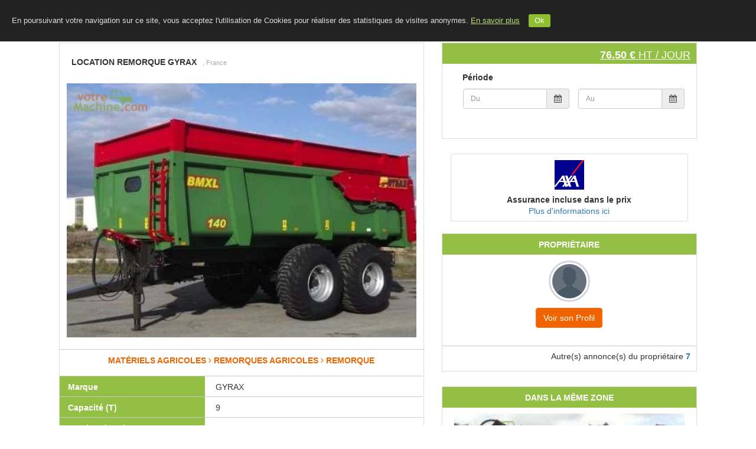

--- FILE ---
content_type: text/html; charset=UTF-8
request_url: https://votremachine.com/materiel/location-remorque-gyrax-4038/
body_size: 16030
content:
<!DOCTYPE html>
<html lang="fr">

<head>
  <meta http-equiv="Content-Type" content="text/html; charset=utf-8" />
  <meta name='google-site-verification' content='HoPlcMhm03eEaKNp0MfQSQ0zY0GdKyQGv8zjG4Tas1k' />      <title>Location Remorque GYRAX | 2304 vues  | VotreMachine.com</title>
    
  <link rel="apple-touch-icon" sizes="72x72" href="uploaded/apple-touch-icon-ipad.png" />
  <meta property="og:url" content="https://votremachine.com/" />
  <meta property="og:title" content="VotreMachine.com | Location de matériels agricoles et machines BTP" />
  <meta property="og:description" content="Location Remorque GYRAX | 2304 vues  | VotreMachine.com location de matériel agricole" />
  <meta property="og:image" content="https://votremachine.com/images/sharing/vmc-fb.jpg" />
  <meta property="fb:app_id" content="970689692991336" />
  <meta name="title" content="VotreMachine.com | Location de matériels agricoles et machines BTP" />
  <meta name="keywords" content="location entre agriculteurs, location de tracteur, location de remorque, location matériel agricole, location tracteur agricole, location de benne, Location Remorque GYRAX" />
  <meta name="description" content="Location Remorque GYRAX | 2304 vues  | VotreMachine.com location de matériel agricole" />
  <meta name="viewport" content="width=device-width, user-scalable=no">
  <!--<link rel="shortcut icon" type="image/x-icon" href="images/logo/">-->
  <link rel="shortcut icon" type="image/x-icon" href="uploaded/apple-touch-icon-ipad.png" />
  <base href="https://votremachine.com/" />
  
  <script type="text/javascript" src="https://votremachine.com/js/app.js?v=5.3"></script>
  <script src="https://maps.googleapis.com/maps/api/js?v=3.exp&libraries=places&amp;key=AIzaSyCUV8Km8nPJ9pXS1QGjTDtf7IBA-CBxz5A"></script>

  <link rel="stylesheet" media="all" href="https://votremachine.com/css/site/bootstrap.min.css" type="text/css">
  <link rel="stylesheet" media="all" href="https://votremachine.com/css/site/bootstrap-social.css" type="text/css">
  <link rel="stylesheet" media="all" href="https://votremachine.com/css/font-awesome.min.css" type="text/css" />
  <link rel="stylesheet" media="all" href="https://votremachine.com/css/site/datepicker.css" type="text/css">
  <link rel="stylesheet" media="all" href="https://votremachine.com/css/site/bootstrap-fileinput.css" type="text/css" />
  <link rel="stylesheet" media="all" href="https://votremachine.com/css/bootstrap-star-rating/star-rating.min.css" type="text/css" />
  <link rel="stylesheet" media="all" href="https://votremachine.com/css/bootstrap-star-rating/theme-krajee-fa.min.css" type="text/css" />
  <link rel="stylesheet" media="all" href="https://votremachine.com/css/bootstrap-star-rating/theme-krajee-svg.min.css" type="text/css" />
  <link rel="stylesheet" media="all" href="https://votremachine.com/css/bootstrap-star-rating/theme-krajee-uni.min.css" type="text/css" />
  <link rel="stylesheet" media="all" href="https://votremachine.com/css/site/dataTables.bootstrap.css" type="text/css">
  <link rel="stylesheet" media="all" href="https://votremachine.com/css/site/dataTables.scroller.min.css" type="text/css">
  <link rel="stylesheet" media="all" href="https://votremachine.com/css/site/dataTables.colReorder.min.css" type="text/css">
  <link rel="stylesheet" media="all" href="https://votremachine.com/css/select2/select2.css" type="text/css" />
  <link rel="stylesheet" media="all" href="https://votremachine.com/css/select2/select2-bootstrap.css" type="text/css" />
  <link rel="stylesheet" media="all" href="https://votremachine.com/css/site/style_hdc.css?v=1.5" type="text/css" />
  <link rel="stylesheet" media="all" href="https://votremachine.com/css/site/style-responsive-only.css?v=1.4" type="text/css" />

  <script type="text/javascript">
    (function() {
      window.sib = {
        equeue: [],
        client_key: "ckq4y4ihxl58r2k3kofhqppk"
      };
      /* OPTIONAL: email for identify request*/
      // window.sib.email_id = 'example@domain.com';
      window.sendinblue = {};
      for (var j = ['track', 'identify', 'trackLink', 'page'], i = 0; i < j.length; i++) {
        (function(k) {
          window.sendinblue[k] = function() {
            var arg = Array.prototype.slice.call(arguments);
            (window.sib[k] || function() {
              var t = {};
              t[k] = arg;
              window.sib.equeue.push(t);
            })(arg[0], arg[1], arg[2]);
          };
        })(j[i]);
      }
      var n = document.createElement("script"),
        i = document.getElementsByTagName("script")[0];
      n.type = "text/javascript", n.id = "sendinblue-js",
        n.async = !0, n.src = "https://sibautomation.com/sa.js?key=" + window.sib.client_key,
        i.parentNode.insertBefore(n, i), window.sendinblue.page();
    })();
  </script>

  <script type="text/javascript">
    var BaseURL = 'https://votremachine.com/';
    var baseURL = 'https://votremachine.com/';
    var labelSaved = "Modifications enregistrées";
    var labelIntError = "Un nombre entier est attendu";
    var labelRequestSent = "Votre demande a été prise en compte, un membre de notre équipe va vous rappeler.";
  </script>

  <script>
    jQuery.fn.extend({
      propAttr: $.fn.prop || $.fn.attr
    });
    $(function() {

      $("[data-mask]").inputmask();

      if ($("#autocomplete,#city_landing").length > 0) {
        $("#autocomplete,#city_landing").autocomplete({
          source: function(request, response) {
            $("#autoCompImg").show();
            $.ajax({
              url: "https://votremachine.com/site/landing/home_search_auto",
              dataType: "json",
              data: {
                term: request.term,
                tableName: "city"
              },
              success: function(data) {
                response(data);
                $("#autoCompImg").hide();
              }
            });
          },
          change: function(event, ui) {
            if (!ui.item) {
              this.value = '';
            }
          },
          select: function(event, ui) {
            var city = ui.item.value;
            city = city.replace(" ", "+");
            if ($(this).attr('id') == 'autocomplete') {
              window.location = 'https://votremachine.com/property/city=' + city + '';
            }
          },
          min_length: 10,
          delay: 1
        });
      }

    });


    function initializeMap() {
      // Create the autocomplete object, restricting the search
      // to geographical location types.
      if (google && navigator.geolocation && $("#autocompleteNew").length > 0) {
        var country_code = "FR";
        autocomplete = new google.maps.places.Autocomplete(
          /** @type {HTMLInputElement} */
          (document.getElementById('autocompleteNew')), {
            types: ['geocode'],
            componentRestrictions: {
              country: country_code
            }
          }
        );
        // When the user selects an address from the dropdown,
        // populate the address fields in the form.
        google.maps.event.addListener(autocomplete, 'place_changed', function() {
          fillInAddress();
        });


        if (navigator.geolocation && $("#autocompleteNew").val() == "") {
          // L'API est disponible
          // console.log("navigator.geolocation : ", navigator.geolocation);
          navigator.geolocation.getCurrentPosition(function(position) {
            // console.log("position : ", position);
            // console.log("position.coords.latitude : ", position.coords.latitude);
            // console.log("position.coords.longitude : ", position.coords.longitude);

            var request = {
              'location': {
                lat: parseFloat(position.coords.latitude),
                lng: parseFloat(position.coords.longitude)
              }
            }
            var geocoder = new google.maps.Geocoder();
            geocoder.geocode(request, function(results, status) {
              if (status === google.maps.GeocoderStatus.OK) {
                if (results.length) {
                  var result = results[0];
                  var address = result.formatted_address;
                  // console.log("### result geocode : ", result);
                  // console.log("## address : ", address);
                  if (address && address != "") {
                    var tab = address.split(",");
                    if (tab.length > 2)
                      address = tab[1] + ", " + tab[2];
                    $("#autocompleteNew").val(address);
                  }
                }
              }
            }, function(err) {
              $("#autocompleteNew").val("");
            });


          }, function(err) {
            console.log("ERROR : ", err);
          }, {
            maximumAge: 3000,
            timeout: 10000
          });
        } else {
          // Pas de support, proposer une alternative ?
        }

      }
    }


    function changeLanguage(e) {
      var strUser = e.getAttribute("link");
      window.location.href = strUser;
    }

    function changeCurrency(e) {
      var strUser = e.options[e.selectedIndex].value;
      if (strUser != "")
        window.location.href = strUser;
    }

    function logoutConfirm() {
      let text = "Etes vous sur(e) de vouloir vous déconnecter ?";
      if (confirm(text) == true) {
        window.location.replace("https://votremachine.com/logout");
      }
    }
  </script><!-- Autosuggestion Script End-->

  <script>
  (function(i,s,o,g,r,a,m){i['GoogleAnalyticsObject']=r;i[r]=i[r]||function(){
  (i[r].q=i[r].q||[]).push(arguments)},i[r].l=1*new Date();a=s.createElement(o),
  m=s.getElementsByTagName(o)[0];a.async=1;a.src=g;m.parentNode.insertBefore(a,m)
  })(window,document,'script','https://www.google-analytics.com/analytics.js','ga');
  ga('create', 'UA-57270272-1', 'auto');
  ga('send', 'pageview');
</script>
<!-- Global site tag (gtag.js) - Google Analytics -->
<script async src="https://www.googletagmanager.com/gtag/js?id=G-1C4TBM57R4"></script>
<script>
  window.dataLayer = window.dataLayer || [];
  function gtag(){dataLayer.push(arguments);}
  gtag('js', new Date());

  gtag('config', 'G-1C4TBM57R4');
</script>

<!-- Google Tag Manager -->
<script>(function(w,d,s,l,i){w[l]=w[l]||[];w[l].push({'gtm.start':
new Date().getTime(),event:'gtm.js'});var f=d.getElementsByTagName(s)[0],
j=d.createElement(s),dl=l!='dataLayer'?'&l='+l:'';j.async=true;j.src=
'https://www.googletagmanager.com/gtm.js?id='+i+dl;f.parentNode.insertBefore(j,f);
})(window,document,'script','dataLayer','GTM-WTX9DT8');</script>
<!-- End Google Tag Manager -->
<script data-ad-client="ca-pub-5482042375287116" async src="https://pagead2.googlesyndication.com/pagead/js/adsbygoogle.js"></script>
<!-- Global site tag (gtag.js) - Google Ads: 956248576 -->
<script async src="https://www.googletagmanager.com/gtag/js?id=AW-956248576"></script>
<script>
  window.dataLayer = window.dataLayer || [];
  function gtag(){dataLayer.push(arguments);}
  gtag('js', new Date());
  gtag('config', 'AW-956248576');
</script>

  
</head>

<body onload="initializeMap()">
  <!-- Google Tag Manager (noscript) -->
  <noscript><iframe src="https://www.googletagmanager.com/ns.html?id=GTM-WTX9DT8" height="0" width="0" style="display:none;visibility:hidden"></iframe></noscript>
  <!-- End Google Tag Manager (noscript) -->
  
  <header>
    <input type="hidden" value="" name="login_checked_status" id="login_checked_status">

    <!-- Fixed navbar -->
    <nav class="navbar navbar-default navbar-fixed-top" id="nav_header">
      <div>
        <div class="row">
          <div class="navbar-header">
            <a class="navbar-brand" href="https://votremachine.com/">
              <img src="images/logo/logo-votremachine.png" alt="Logo VMC">
            </a>
          </div>

                    <div id="navbar" class="">
            <ul class="nav navbar-nav">
                                                                            <li><a href="https://votremachine.com/">Accueil</a></li>
                                <li><a href="https://votremachine.com/blog">Le Blog</a></li>
                <li><a href="https://votremachine.com/contact-us">Contact</a></li>
                <li class="hidden-xs"><a href="https://votremachine.com/inscrire-materiel">INSCRIVEZ VOTRE MATERIEL</a></li>
                <li><a href="https://votremachine.com/inscription">S'INSCRIRE</a></li>
                <li><a href="https://votremachine.com/connexion">SE CONNECTER</a></li>
                          </ul>
          </div>
        </div>
      </div>
    </nav>


    <!--navbar mobile-->

    <nav class="topnav">
      <a href="https://votremachine.com/" class="active"><img src="images/logo/logo-votremachine.png" alt="Logo VMC"></a>
      <div id="myLinks">
                              <a href="https://votremachine.com/">Accueil</a>
                    <a href="https://votremachine.com/blog">Le blog</a>
          <a href="https://votremachine.com/contact-us">Contacts</a>
          <a href="https://votremachine.com/inscrire-materiel">Inscrivez votre matériel</a>
          <a href="https://votremachine.com/inscription">Inscription</a>
          <a href="https://votremachine.com/connexion">Connexion</a>
              </div>
      <a href="javascript:void(0);" class="icon" onclick="myFunction()">
        <i class="fa fa-bars"></i>
      </a>
    </nav>

    <script>
      function myFunction() {
        var x = document.getElementById("myLinks");
        if (x.style.display === "block") {
          x.style.display = "none";
        } else {
          x.style.display = "block";
        }
      }
    </script>


    <!-- <div class="margin-top-50">

    </div> -->
    <!-- fin Navbar -->

    <script type="text/javascript">
      (function($) {

        if ($.cookie('cookiebar') == undefined) {
          $('body').append('<div class="cookie" id="cookie">En poursuivant votre navigation sur ce site, vous acceptez l\'utilisation de Cookies pour réaliser des statistiques de visites anonymes. <a href="https://www.cnil.fr/fr/cookies-traceurs-que-dit-la-loi" target="_blank">En savoir plus</a><div class="cookie_btn" id="cookie_btn">Ok</div></div>');
          $("#cookie_btn").click(function(e) {
            e.preventDefault();
            $('#cookie').fadeOut();
            $.cookie('cookiebar', "viewed", {
              expires: 30 * 13
            });
          });
        }

      })(jQuery);
    </script>

  </header>

  
  <script type="text/javascript">
    $(document).ready(function() {

      if ($('#autocompleteNew').length > 0) {
        initializeMap();
      }
      if ($('#address_location').length > 0) {
        initializeMapList("address_location");
      }
      if ($('#autocompleteNewList').length > 0) {
        initializeMapList("autocompleteNewList");
      }

    });

    // Google Places API
    var placeSearch, autocomplete;
    var componentForm = {
      street_number: 'short_name',
      route: 'long_name',
      locality: 'long_name',
      administrative_area_level_1: 'short_name',
      country: 'long_name',
      postal_code: 'short_name'
    };

    function initializeMapList(id_element) {

      var country_code = "FR";
      autocomplete = new google.maps.places.Autocomplete(
        /** @type {HTMLInputElement} */
        (document.getElementById(id_element)), {
          types: ['geocode'],
          componentRestrictions: {
            country: country_code
          }
        }
      );
      google.maps.event.addListener(autocomplete, 'place_changed', function() {
        fillInAddress();
      });
    }

    // [START region_fillform]
    function fillInAddress() {
      // Get the place details from the autocomplete object.
      var place = autocomplete.getPlace();

      for (var component in componentForm) {
        // console.log("## component : ", component);
        if (document.getElementById(component)) {
          document.getElementById(component).value = '';
          document.getElementById(component).disabled = false;
        }
      }
      if (place) {
        for (var i = 0; i < place.address_components.length; i++) {
          var addressType = place.address_components[i].types[0];
          if (componentForm[addressType]) {
            var val = place.address_components[i][componentForm[addressType]];
            if (document.getElementById(addressType))
              document.getElementById(addressType).value = val;
          }
        }
      }
    }

    function geolocate() {}

    function findLocation(event) {
      var x = event.which || event.keyCode;
      if (x == 13) window.location = 'https://votremachine.com/property/city=' + $('#autocompleteNew').val();
    }
    // [END region_geolocation]
  </script>
<link rel="stylesheet" media="all" href="https://votremachine.com/css/owl-carousel/owl.carousel.css" type="text/css" />
<link rel="stylesheet" media="all" href="https://votremachine.com/css/owl-carousel/owl.theme.css" type="text/css" />
<link rel="stylesheet" media="all" href="https://votremachine.com/css/owl-carousel/owl.transitions.css" type="text/css" />


<script type="text/javascript">
	function initialize() {
		// console.log("#### initialize product->latitude  : ", 43.117317);
					//decommenter si googlemap souhaitée

			var myOptions = {
				scrollwheel: false,
				zoom: 11,
				zoomControl: true,
				zoomControlOptions: {
					style: google.maps.ZoomControlStyle.SMALL
				},
				center: new google.maps.LatLng(43.117317, -0.864183),
				mapTypeControl: true,
				mapTypeControlOptions: {
					style: google.maps.MapTypeControlStyle.DROPDOWN_MENU
				},
				navigationControl: true,
				mapTypeId: google.maps.MapTypeId.ROADMAP
			}

			map = new google.maps.Map(document.getElementById("map_canvas"), myOptions);
			//Map
			var circle = new google.maps.Circle({
				map: map,
				center: {
					lat: 43.117317,
					lng: -0.864183				},
				strokeColor: '#FF0000',
				strokeOpacity: 0.8,
				strokeWeight: 2,
				fillColor: '#FF0000',
				fillOpacity: 0.35,
				radius: 3000
			});

			google.maps.event.addListener(map, 'click', function() {
				infowindow.close();
			});
			}

	jQuery(document).ready(function() {
		initialize();

		$('img.watermark').watermark({
			// text: 'GOOGLE.COM',
			// textWidth: 10,
			gravity: 'nw',
			path: 'images/logo/watermark.png'
		});

		$('[data-toggle="popover"]').popover();

		$(".redirect-login").on('click', function(e) {
			window.location = 'https://votremachine.com/connexion';
		});
	});


	var array1 = [];
	var array2 = [];

	$(function() {
		var formatDate = 'mm/dd/yyyy';
					formatDate = 'dd/mm/yyyy';
				// console.log("####### beforeShowDay array1: ", array1);
		// console.log("####### beforeShowDay array2: ", array2);
		$("#datefrom").datepicker({
			language: 'fr',
			format: formatDate,
			changeMonth: true,
			numberOfMonths: 1,
			minDate: 0,
			autoclose: true,
			beforeShowDay: function(date) {
				if ($.inArray($.datepicker.formatDate('yy-mm-dd', date), array1) > -1) {
					return {
						enabled: false,
						classes: "bookedDate",
						tooltip: "Réservé"
					}
				} else {
					return {
						enabled: true
					}
				}
			}
		}).on('changeDate', function(ev) {
			$('#expiredate').val("");
			$('#expiredate').datepicker({
				autoclose: true
			}).datepicker('setStartDate', ev.date).focus();
		});


		$("#expiredate").datepicker({
			language: 'fr',
			format: formatDate,
			changeMonth: true,
			numberOfMonths: 1,
			minDate: 0,
			autoclose: true,
			beforeShowDay: function(date) {
				if ($.inArray($.datepicker.formatDate('yy-mm-dd', date), array1) > -1) {
					return {
						enabled: false,
						classes: "bookedDate",
						tooltip: "Réservé"
					}
				} else {
					return {
						enabled: true
					}
				}
			}
		});

		$("#datefromContact").datepicker({
			language: 'fr',
			format: formatDate,
			changeMonth: true,
			numberOfMonths: 1,
			minDate: 0,
			autoclose: true,
			beforeShowDay: function(date) {
				if ($.inArray($.datepicker.formatDate('yy-mm-dd', date), array1) > -1) {
					return {
						enabled: false,
						classes: "bookedDate",
						tooltip: "Réservé"
					}
				} else {
					return {
						enabled: true
					}
				}
			}
		}).on('changeDate', function(ev) {
			$('#expiredateContact').val("");
			$('#expiredateContact').datepicker({
				autoclose: true
			}).datepicker('setStartDate', ev.date).focus();
		});

		$("#expiredateContact").datepicker({
			language: 'fr',
			format: formatDate,
			changeMonth: true,
			numberOfMonths: 1,
			minDate: 0,
			autoclose: true,
			beforeShowDay: function(date) {
				if ($.inArray($.datepicker.formatDate('yy-mm-dd', date), array1) > -1) {
					return {
						enabled: false,
						classes: "bookedDate",
						tooltip: "Réservé"
					}
				} else {
					return {
						enabled: true
					}
				}
			}
		});
	});


	$(document).ready(function() {
		$("#expiredate").click(function() {
			if ($("#datefrom").val() == "")
				$("#datefrom").focus();
		});

		$("#expiredateContact").click(function() {
			if ($("#datefromContact").val() == "")
				$("#datefromContact").focus();
		});

		$(".textplus").on("click", function(e) {
			$(".caracteristics_hide").show();
			$(".caracteristics_plus_hide").hide();
		});
		$(".textminus").on("click", function(e) {
			$(".caracteristics_plus_hide").show();
			$(".caracteristics_hide").hide();
		});

		/*$("#link_map").click(function(e){
			e.preventDefault();
			$("#tab_geoloc").click();
		});*/

		$('#nb_hours').keypress(function() {
			$('#price_div').hide();
		});

		$('#nb_hectares').keypress(function() {
			$('#price_div').hide();
		});

		$("#nb_hours_radio1").click(function(e) {
			$(".input_nb_hours").show();
			$("#nb_hours").focus();
			DateBetween();
		});

		$("#nb_hours_radio2").click(function(e) {
			$(".input_nb_hours").hide();
			$("#nb_hours").val("");
			DateBetween();
		});

		$("#btn_nb_hours").click(function(e) {
			var value = $("#nb_hours").val();
			if (isNaN(value) || value < 8) {
				$("#nb_hours").val("");
				$("#nb_hours").focus();
				showErrorNotificationPopup("Le nombre d'heures doit être un nombre entier supérieur ou égal à 8", 5000);
			} else
				DateBetween();
		});

		$("#btn_nb_hectares").click(function(e) {
			var value = $("#nb_hectares").val();
			if (isNaN(value) || value <= 0) {
				$(".submit-link").hide();
				$("#nb_hectares").val("");
				$("#nb_hectares").focus();
				showErrorNotificationPopup("Le nombre d'hectares doit être un nombre et supérieur à 0", 5000);
			} else {
				$(".submit-link").show();
				DateBetween();
			}
		});


		$('#nb_hours_contact').keypress(function() {
			$('#contactLi').hide();
		});

		$('#nb_hectares_contact').keypress(function() {
			$('#contactLi').hide();
		});

		$("#nb_hours_radio1_contact").click(function(e) {
			$(".input_nb_hours_contact").show();
			$("#nb_hours_contact").focus();
			DateBetweenContact();
		});

		$("#nb_hours_radio2_contact").click(function(e) {
			$(".input_nb_hours_contact").hide();
			$("#nb_hours_contact").val("");
			DateBetweenContact();
		});

		$("#btn_nb_hours_contact").click(function(e) {
			var value = $("#nb_hours_contact").val();
			if (isNaN(value) || value < 8) {
				$("#nb_hours_contact").val("");
				$("#nb_hours_contact").focus();
				showErrorNotificationPopup("Le nombre d'heures doit être un nombre entier supérieur ou égal à 8", 5000);
			} else
				DateBetweenContact();
		});
		$("#btn_nb_hectares_contact").click(function(e) {
			var value = $("#nb_hectares_contact").val();
			if (isNaN(value) || value <= 0) {
				$("#nb_hectares_contact").val("");
				$("#nb_hectares_contact").focus();
				showErrorNotificationPopup("Le nombre d'hectares doit être un nombre et supérieur à 0", 5000);
			} else
				DateBetweenContact();
		});


	});

	function onScroll(event) {
		var scrollPos = $(document).scrollTop();
		$('.page-bar a').each(function() {
			var currLink = $(this);
			var refElement = $(currLink.attr("data-value"));
			if (refElement.position().top <= scrollPos + 100 && refElement.position().top + refElement.height() > scrollPos + 100) {
				$('.page-bar ul li a').removeClass("active");
				currLink.addClass("active");
			} else {
				currLink.removeClass("active");
			}
		});
	}


	function ViewAllReview() {
		$(".reviews-list-item").css("display", "block");
		$("#ViewMore").css("display", "none");
	}

	function displydesc(elem) {
		document.getElementById('moredesc').style.display = 'block';
		$(elem).hide();
	}

	function displydesc1(elem) {
		document.getElementById('more_description').style.display = 'block';
		$(elem).hide();
	}

	function displydesc2(elem) {
		document.getElementById('desc').style.display = 'block';
		$(elem).hide();
	}

	function displydesc3(elem) {
		document.getElementById('descother').style.display = 'block';
		$(elem).hide();
	}

	function displydesc4(elem) {
		$('#deschome').css('display', 'block');
		$(elem).hide();
	}

	function displydesc5(elem) {
		$('.emore').css('display', 'block');
		$(elem).hide();
	}

	function displydesc0(elem) {
		$('.amore').css('display', 'block');
		$(elem).hide();
	}


	
			function displydesc111(elem) {
				$('.amore1').css('display', 'block');
				$(elem).hide();
			}
	
			function displydesc114(elem) {
				$('.amore4').css('display', 'block');
				$(elem).hide();
			}
	
			function displydesc115(elem) {
				$('.amore5').css('display', 'block');
				$(elem).hide();
			}
	
			function displydesc116(elem) {
				$('.amore6').css('display', 'block');
				$(elem).hide();
			}
	
			function displydesc117(elem) {
				$('.amore7').css('display', 'block');
				$(elem).hide();
			}
	
	function displydesc6(elem) {
		$('.smore').css('display', 'block');
		$(elem).hide();
	}

	function displydesc7(elem) {
		$('.hmore').css('display', 'block');
		$(elem).hide();
	}
</script>


<!-- Main content by HdC -->
<div class="container" id="product_detail">

	<div class="row margin-top-20">
		<div class="col-xs-12">

			<div class="col-md-7 col-sm-12 col-xs-12">

				<!-- Bloc synthese info & calendar -->
				<div class="box">

					<div class="padding-top-20 padding-bottom-20">
						<h1 class="product_title">
							<b class="uppercase">Location Remorque GYRAX</b>
							<span class="comment">
																								, France															</span>
						</h1>
					</div>


					<div class="margin-bottom-20">

						<div id="photo_carrousel" class="text-center" style="display:none;">
																<div class="item">
										<div class="img-top carouselannonces">
											<div class="">
												<img class="watermark" src="https://votremachine.com/server/php/rental/gyrax1503405121.jpg" data-gallery="first-gallery" alt="" id="image-gal-5957" />
											</div>
										</div>
									</div>
													</div>
					</div><!-- fin col-xs-12 -->


					<div class="detailsmachine">
						<div class="caracteristics" style="height:45px;">
							<span class="texttype" style="height:45px;">Matériels agricoles&nbsp;<i class="fa fa-angle-right"></i>&nbsp;Remorques agricoles&nbsp;<i class="fa fa-angle-right"></i>&nbsp;Remorque</span>
							<!--span class="texttype" style="height:45px;">Remorques agricoles&nbsp;<i class="fa fa-angle-right"></i>&nbsp;Remorque</span-->
						</div>

													<div class="caracteristics ">
								<span class="text">Marque</span>
								<span class="value">&nbsp;GYRAX</span>
							</div>
							
													<div class="caracteristics ">
								<span class="text">Capacité (T)</span>
								<span class="value">&nbsp;9</span>
							</div>
							
													<div class="caracteristics ">
								<span class="text">Nombre d'essieux </span>
								<span class="value">&nbsp;2</span>
							</div>
							
													<div class="caracteristics ">
								<span class="text">Essieu forcé</span>
								<span class="value">&nbsp;Non</span>
							</div>
															<div class="caracteristics caracteristics_plus_hide">
									<span class="textplus">Voir plus d'informations</span>
								</div>
							
													<div class="caracteristics caracteristics_hide">
								<span class="text">Attelage</span>
								<span class="value">&nbsp;Oeillet</span>
							</div>
							
																			<div class="caracteristics_hide">
								<span class="textminus">Voir moins</span>
							</div>
						

						<div class="caracteristics security_deposit">
							<span class="text">Caution</span>
							<span class="value">
																	1000 €									<i class="fa fa-question-circle fa-1_3x text-vert pointer" data-original-title="Information" data-placement="top" data-toggle="popover" data-content="La caution est à remettre en main propre au propriétaire du matériel.">&nbsp;
									</i>
															</span>
						</div>

						<div class="caracteristics cancellation_policy">
							<span class="text">Politique d&#039;annulation</span>
							<span class="value">
								<a class="pointer" href="https://votremachine.com/pages/cancellation-policy" target="_blank">
									Flexible								</a>
							</span>
						</div>
					</div>

					<!-- bloc description-distance -->

					

					
					<!-- Onglet Géocalisation -->

					<div class="margin-top-20 detailsmachine">
						<div class="caracteristics">
							<span class="texttype">Localisation</span>
						</div>
						<div id="location" class="map-section">
							<div></div>
							<div id="map">
								<div id="map_canvas"></div>
							</div>
						</div>
					</div>

					

					<!-- Lien resaux sociaux bottom -->
										<div class="box-footer">
						<div class="pull-left">
														Nombre de vues : 2304						</div>
						<div class="share pull-right">
							<span class="title"><i class="fa fa-share-alt"></i> <label>Partager </label></span>
							<div class="buttons">
								<a href="http://www.facebook.com/sharer.php?u=https%3A%2F%2Fvotremachine.com%2Fmateriel%2Flocation-remorque-gyrax-4038/" class="btn facebook" target="_blank"><i class="fa fa-facebook"></i></a>
								<a href="https://twitter.com/share?url=https%3A%2F%2Fvotremachine.com%2Fmateriel%2Flocation-remorque-gyrax-4038" class="btn twitter" target="_blank"><i class="fa fa-twitter"></i></a>
								<a href="https://plus.google.com/share?url={https%3A%2F%2Fvotremachine.com%2Fmateriel%2Flocation-remorque-gyrax-4038}" onclick="javascript:window.open(this.href,
		'', 'menubar=no,toolbar=no,resizable=yes,scrollbars=yes,height=600,width=600');return false;" class="btn google_plus" target="_blank"><i class="fa fa-google-plus"></i></a>
							</div>
						</div>
					</div>

				</div><!-- /.box -->
			</div><!-- /.col -->


			<div class="col-lg-5 col-md-5 col-sm-12 col-xs-12">
				<!-- Bloc réservation et prix -->
				<div class="box">
					<div class="box-header">
						<h4 class="pull-right">
							<strong class="prixjournalier">76.50 € </strong>
							HT / jour						</h4>
					</div>
					<div class="box-body">
						<div>
							<p>
								<strong>Période</strong>
							</p>

							<div class="row margin-bottom-10">
								<div class="col-sm-6 col-xs-12 margin-bottom-10">
									
									<div class="input-group">
																					<input type="text" placeholder="Du" autocomplete="off" readonly="readonly" class="redirect-login form-control date-picker" id="datefromCheck" value="" />
																				<span class="input-group-addon">
											<i class="fa fa-calendar"></i>
										</span>
									</div>
								</div>
								<div class="col-sm-6 col-xs-12 margin-bottom-10">
									<div class="input-group">
																					<input type="text" placeholder="Au" autocomplete="off" readonly="readonly" class="redirect-login form-control date-picker" id="datetoCheck" value="" />
																				<span class="input-group-addon">
											<i class="fa fa-calendar"></i>
										</span>
									</div>
								</div>
							</div>
							
							
							<div class="margin-top-20">
								<div id="price_div" style="display:none"></div>
							</div>

						</div>
					</div>
				</div>

				
				<div class="col-xs-12">
					<ul class="list-group">
						<li class="list-group-item text-center">
							<div>
								<a class="" href="https://votremachine.com/axa" target="_blank">
									<img src="https://votremachine.com/img/axa/axa_logo_solid_rgb.png" alt="" style="width:50px; height:50px;" />
								</a>
							</div>
							<label class="margin-top-10">
								Assurance incluse dans le prix							</label>

							<div>
								<a class="" href="https://votremachine.com/axa" target="_blank">
									Plus d'informations ici								</a>
							</div>

						</li>
					</ul>
				</div>

				
				

				<div class="box">
					<div class="box-header">
						<h5 class="text-center">
							<strong class="">Propriétaire </strong>
						</h5>
					</div>
					<div class="box-body">
						<div class="">
							<a href="users/show/1029" target="_blank">
								<img class="profile-user-img img-responsive img-circle" src="https://votremachine.com/images/site/profile.png">
							</a>
							<div class="text-center margin-top-10">
																<a class="btn btn-orange" href="users/show/1029" target="_blank">
									Voir son Profil								</a>
							</div>
													</div>
					</div>
											<div class="box-footer">
							<div class="pull-right">
								<span>Autre(s) annonce(s) du propriétaire </span>
								<strong><a href="https://votremachine.com/users/show/1029" target="_blank">7</a></strong>
							</div>
						</div>

									</div>

				<script type="text/javascript">
					$(document).ready(function() {

						$("#same_area_carousel").owlCarousel({
							items: 1,
							itemsDesktop: [1000, 1], //5 items between 1000px and 901px
							itemsDesktopSmall: [900, 1], // betweem 900px and 601px
							itemsTablet: [600, 1], //2 items between 600 and 0
							itemsMobile: false, // itemsMobile disabled - inherit from itemsTablet option
							autoPlay: 5000,
							stopOnHover: true,
							navigation: true,
							paginationSpeed: 2000,
							goToFirstSpeed: 4000,
							navigationText: [
								"<i class='fa fa-chevron-circle-left'></i>",
								"<i class='fa fa-chevron-circle-right'></i>"
							],
							transitionStyle: "fade"
						});

					});
				</script>
				<style>
					#container {
						display: none;
						;
					}
				</style>

									<div class="box">
						<div class="box-header">
							<h5 class="text-center">
								<strong class="">Dans la même zone </strong>
							</h5>
						</div>
						<div class="box-body">
							<div id="same_area_carousel" class="">
																	<div class="item">
										<a href="https://votremachine.com/materiel/location-pulv-port-hardi-4041/" title="Annonce Votremachine.com">
											<img class="watermark" src="https://votremachine.com/server/php/rental/hardi.jpg" alt="hardi.jpg">
											Location Pulvé porté HARDI<br>
										</a>
										<div class="item_desc">capacité 600L</div>
									</div>

																	<div class="item">
										<a href="https://votremachine.com/materiel/location-btaillre-fourgonnette-fiat-17540/" title="Annonce Votremachine.com">
											<img class="watermark" src="https://votremachine.com/server/php/rental/pulse-image-1716285107911.jpg" alt="pulse-image-1716285107911.jpg">
											Location Bétaillère fourgonnette Fiat<br>
										</a>
										<div class="item_desc">27 brebis rentrent à l'intérieur</div>
									</div>

																	<div class="item">
										<a href="https://votremachine.com/materiel/location-pulv-port-tecnoma-12006/" title="Annonce Votremachine.com">
											<img class="watermark" src="https://votremachine.com/server/php/rental/img-20211006-113527.jpg" alt="img-20211006-113527.jpg">
											Location Pulvé porté TECNOMA<br>
										</a>
										<div class="item_desc">Location Pulvé porté TECNOMA Primatec - 12m - 800L</div>
									</div>

																	<div class="item">
										<a href="https://votremachine.com/materiel/location-rouleau-cultipacker-12005/" title="Annonce Votremachine.com">
											<img class="watermark" src="https://votremachine.com/server/php/rental/img-20211006-113427.jpg" alt="img-20211006-113427.jpg">
											Location Rouleau cultipacker<br>
										</a>
										<div class="item_desc">Location Rouleau cultipacker - 2.20m - 2 rouleaux</div>
									</div>

																	<div class="item">
										<a href="https://votremachine.com/materiel/location-andaineur-fella-7m-12004/" title="Annonce Votremachine.com">
											<img class="watermark" src="https://votremachine.com/server/php/rental/img-20211006-113203.jpg" alt="img-20211006-113203.jpg">
											Location Andaineur FELLA 7m<br>
										</a>
										<div class="item_desc">Location Andaineur FELLA Juras1402 - 7m - Trainé - 1100kg</div>
									</div>

															</div>
						</div>
					</div>
				




			</div><!-- /.col -->
		</div><!-- /.row -->

	</div>

</div>

</div>


<script type="text/javascript">
	var side_bar_html = "";
	var img = 'images/mapIcons/marker_red.png';
	var yimg = 'images/mapIcons/marker_yellow.png';
	var gmarkers = [];
	var gicons = [];
	var map = null;

	gicons["red"] = new google.maps.MarkerImage(img,
		new google.maps.Size(20, 34),
		new google.maps.Point(0, 0),
		new google.maps.Point(9, 34));

	var iconImage = new google.maps.MarkerImage(img,
		new google.maps.Size(20, 34),
		new google.maps.Point(0, 0),
		new google.maps.Point(9, 34));

	var iconShadow = new google.maps.MarkerImage('images/mapIcons/shadow50.png',
		new google.maps.Size(37, 34),
		new google.maps.Point(0, 0),
		new google.maps.Point(9, 34));

	var iconShape = {
		coord: [9, 0, 6, 1, 4, 2, 2, 4, 0, 8, 0, 12, 1, 14, 2, 16, 5, 19, 7, 23, 8, 26, 9, 30, 9, 34, 11, 34, 11, 30, 12, 26, 13, 24, 14, 21, 16, 18, 18, 16, 20, 12, 20, 8, 18, 4, 16, 2, 15, 1, 13, 0],
		type: 'poly'
	};

	function getMarkerImage(iconColor) {
		if ((typeof(iconColor) == "undefined") || (iconColor == null)) {
			iconColor = "red";
		}

		if (!gicons[iconColor]) {

			gicons[iconColor] = new google.maps.MarkerImage("images/mapIcons/marker_" + iconColor + ".png", new google.maps.Size(27, 32), new google.maps.Point(0, 0), new google.maps.Point(9, 34));
		}
		return gicons[iconColor];
	}

	gicons["blue"] = getMarkerImage("blue");
	gicons["green"] = getMarkerImage("green");
	gicons["yelow"] = getMarkerImage("yellow");

	function createMarker(latlng, name, html, color, details, rid) {

		var contentString = html;

		var marker = new google.maps.Marker({
			position: latlng,
			icon: gicons[color],
			shadow: iconShadow,
			map: map,
			title: name,
			animation: google.maps.Animation.DROP,
			zIndex: Math.round(latlng.lat() * -100000) << 5
		});

		google.maps.event.addListener(map, 'idle', function(event) {

		});

		google.maps.event.addListener(marker, 'click', function() {
			infowindow.setContent(contentString);
			infowindow.open(map, marker);
		});

		if (details != '') {
			google.maps.event.addListener(marker, "mouseover", function() {
				marker.setIcon(gicons["yellow"]);
			});
			google.maps.event.addListener(marker, "mouseout", function() {
				marker.setIcon(gicons["blue"]);
			});
		} else {
			google.maps.event.addListener(marker, "mouseover", function() {
				marker.setIcon(gicons["green"]);
			});
			google.maps.event.addListener(marker, "mouseout", function() {
				marker.setIcon(gicons["green"]);
			});
		}
		gmarkers.push(marker);
		var marker_num = gmarkers.length - 1;

		if (details != '')
			return '<li class="slide_li" onmouseover="gmarkers[' + marker_num + '].setIcon(gicons.yellow)" onmouseout="gmarkers[' + marker_num + '].setIcon(gicons.blue)">' + details + '</li>';
		else return;
	}

	function myclick(i) {
		google.maps.event.trigger(gmarkers[i], "click");
	}

	var infowindow = new google.maps.InfoWindow({
		size: new google.maps.Size(50, 150)
	});

	$(document).ready(function() {

		$("#photo_carrousel").owlCarousel({
			items: 1,
			itemsDesktop: [1000, 1], //5 items between 1000px and 901px
			itemsDesktopSmall: [900, 1], // betweem 900px and 601px
			itemsTablet: [600, 1], //2 items between 600 and 0
			itemsMobile: false, // itemsMobile disabled - inherit from itemsTablet option
			autoPlay: 5000,
			stopOnHover: true,
			navigation: true,
			paginationSpeed: 2000,
			goToFirstSpeed: 4000,
			stopOnHover: true,
			// navigationText: ["Préc.","Suiv."],
			navigationText: [
				"<i class='fa fa-chevron-circle-left'></i>",
				"<i class='fa fa-chevron-circle-right'></i>"
			],
			transitionStyle: "fade"
		});

	});
</script>




<!-- ############################### -->
<!-- POPUP CONTACTER LE PROPRIETAIRE -->
<!-- ############################### -->
<div id="myModal-host" class="modal fade in myModal-host myModal-host-new" tabindex="-1" role="dialog" aria-labelledby="inbox" aria-hidden="true">
	<div class="modal-dialog">
		<div class="modal-content">
			<div class="modal-header">
				<button type="button" class="close" data-dismiss="modal" aria-hidden="true"></button>
				<h4 class="modal-title">
					Contacter le propriétaire				</h4>
			</div>
			<div class="modal-body">

				<div class="row">
					<div class="col-xs-12">
						<div class="col-md-6 col-xs-12 margin-top-10">
							<div class="input-group">
								<input type="text" class="form-control date-picker" placeholder="Du" autocomplete="off" readonly="readonly" id="datefromContact" onchange="return DateBetweenContact();" value="" />
								<span class="input-group-addon">
									<i class="fa fa-calendar"></i>
								</span>
							</div>
						</div>
						<div class="col-md-6 col-xs-12 margin-top-10">
							<div class="input-group">

								<input type="text" class="form-control date-picker" placeholder="Au" autocomplete="off" readonly="readonly" name="expiredate" id="expiredateContact" onchange="return DateBetweenContact();" class="" value="">
								<span class="input-group-addon">
									<i class="fa fa-calendar"></i>
								</span>
							</div>
						</div>
					</div>
					
					
					<div class="col-xs-12">
						<div class="col-md-12 margin-top-10 margin-bottom-10 margin-left-20 text-vert" id="contactLi"></div>
						<div class="col-md-12 margin-top-10">
							<textarea name="review" id="offer_message_contact" class="form-control" rows="3" autofocus onkeypress="return noNumber(event);" placeholder="Votre message ici (les numéros de téléphone et autres adresses mail saisis seront masqués pour le destinataire)..."></textarea>
						</div>
					</div>
				</div>
			</div>
			<div class="modal-footer">
				<button type="button" class="btn btn-default" data-dismiss="modal">Fermer</button>
				<a class="btn btn-vert" id="contactMsg" style="display:none;">
					Envoyer				</a>
			</div>
		</div>
	</div><!-- /.modal-dalog -->
</div><!-- /.modal -->




<input type="hidden" value="63.22" id="price" />
<input type="hidden" value="63.22" id="Global_Price" />
<input type="hidden" value="0.00" id="Weekly_Price" />
<input type="hidden" value="0.00" id="Monthly_Price" />
<input type="hidden" value="0.00" id="Weekly_Price_Maj" />
<input type="hidden" value="0.00" id="Monthly_Price_Maj" />

<input type="hidden" value="28" id="nb_days_per_month" />
<input type="hidden" value="7" id="nb_days_per_week" />
<input type="hidden" value="224" id="nb_hours_per_month" />
<input type="hidden" value="56" id="nb_hours_per_week" />


<input type="hidden" value="1029" id="ownerid" />
<input type="hidden" id="login_userid" name="login_userid" value="" />
<input type="hidden" value="793959" name="hosting_id" id="hosting_id">
<input type="hidden" name="renter_id" id="renter_id" value="" />
<input type="hidden" name="prd_id" id="prd_id" value="4038" />
<input type="hidden" name="currency_id" id="currency_id" value="14" />
<input type="hidden" value="" id="results" />
<input type="hidden" value="" id="resultsContact" />
<input type="hidden" value="1" id="RentalGuest" />

<script type="text/javascript">
	$(document).ready(function() {
		$(".nb_hours_per_week").text("56");
		$(".nb_hours_per_month").text("224");
		$(".nb_days_per_week").text("7");
		$(".nb_days_per_month").text("28");
	});


	var locale = "fr";


	function calculPrice(price, price_perweek, price_permonth, price_perweek_maj, price_permonth_maj, nb_days_per_month, nb_days_per_week, nb_hours_per_month, nb_hours_per_week, days, nb_hours) {

		if (price_perweek && price_perweek !== '' && price_perweek * 1 > 0) {} else {
			price_perweek = price;
		}
		if (price_perweek_maj && price_perweek_maj !== '' && price_perweek_maj * 1 > 0) {} else {
			price_perweek_maj = price;
		}
		if (price_permonth && price_permonth !== '' && price_permonth * 1 > 0) {} else {
			price_permonth = price_perweek;
		}
		if (price_permonth_maj && price_permonth_maj !== '' && price_permonth_maj * 1 > 0) {} else {
			price_permonth_maj = price_perweek_maj;
		}

		var delta_week = nb_days_per_week / nb_hours_per_week; //0.125
		var delta_month = nb_days_per_month / nb_hours_per_month; //0.125 aussi
		// console.log("#### delta_month : ", delta_month);

		if (nb_hours == "") {
			nb_hours = '8' * days;
		}

		var ratio = days / nb_hours;
		// console.log("#### nb_days_per_week : ", nb_days_per_week);
		// console.log("#### nb_days_per_month : ", nb_days_per_month);
		// console.log("#### days : ", days);
		// console.log("#### nb_hours : ", nb_hours);
		// console.log("#### ratio : ", ratio);

		////on vérifie si une majoration doit s'appliquer
		if (days >= 1 && days < nb_days_per_week) {
			if (ratio > delta_week)
				price = price_perweek_maj;
		} else if (days >= nb_days_per_week && days < nb_days_per_month) {
			if (ratio > delta_week)
				price = price_perweek_maj;
			else
				price = price_perweek;
		} else if (days >= nb_days_per_month) {
			if (ratio > delta_month)
				price = price_permonth_maj;
			else
				price = price_permonth;
		}

		return price;
	}

	function DateBetween() {

					// alert("Vous devez vous identifier");
			showErrorNotificationPopup("Vous devez vous identifier", 5000);
			} //Fin DateBetween

	function DateBetweenContact() {
					// alert("Vous devez vous identifier");
			showErrorNotificationPopup("Vous devez vous identifier", 5000);
				return false;
	}

	function noNumber(e) {
		return true;
		/*e = e || window.event;
  var charCode = (typeof e.which == "undefined") ? e.keyCode : e.which;
  var charStr = String.fromCharCode(charCode);
	// console.log("### charStr : ", charStr);
  if (/\d/.test(charStr)) {
      return false;
  }*/
	}

	var locale = "fr";

	function BookingIt_new() {
		var expiredate = convertStrDateInDateObject($("#expiredate").val(), locale);
		var datefrom = convertStrDateInDateObject($("#datefrom").val(), locale);
		// var diff = (expiredate - datefrom) / 1000 / 60 / 60 / 24;
		// diff++;
		var diff = $("#numofdates").val();
		var nb_hours = $("#nb_hours").val();
		var nb_hectares = $("#nb_hectares").val();

		// console.log("diff : " + diff);
		if ($('#ownerid').val() == $('#login_userid').val()) {
			// alert("Vous n'avez pas l'autorisation");
			showErrorNotificationPopup("Vous n'avez pas l'autorisation", 5000);
			return false;
		} else if (nb_hours == "" && '0' > diff) {
			// alert("La durée minimum de location est de "+0+' jours');
			showErrorNotificationPopup("La durée minimum de location est de 0 jours", 5000);
			return false;
		} else if (nb_hours != "" && '0' > nb_hours) {
			// alert("La durée minimum de location est de "+0+' heures');
			showErrorNotificationPopup("La durée minimum de location est de 0 heures", 5000);
			return false;
		} else {
			$('#subtotal_area_div').html('');
			var checkin = jQuery.trim($('#datefrom').val());
			var checkout = jQuery.trim($("#expiredate").val());
			var NoofGuest = parseInt(jQuery.trim($("#number_of_guests").val()));
			var prd_id = $('#prd_id').val();
			var renter_id = $('#ownerid').val();
			/*if($("#datefrom").val()!='' && $("#expiredate").val()!='') {
			var expiredate = convertStrDateInDateObject($("#expiredate").val(), locale);
			var datefrom = convertStrDateInDateObject($("#datefrom").val(), locale);
      var diff = (expiredate - datefrom) / 1000 / 60 / 60 / 24;
console.log("diff : " + diff);
    }*/
		}

		if (!NoofGuest)
			NoofGuest = 0;

		var rentguest = jQuery.trim($('#RentalGuest').val());
		if (checkin == '') {
			$("#datefrom").focus();
			return false;
		} else if (checkout == '') {
			$("#expiredate").focus();
			return false;
		} else if (NoofGuest > parseInt(rentguest)) {
			$('#subtotal_area_div').html('Maximum number of guests is ' + parseInt(rentguest));
			return false;
		} else {
			$('#book_it_status').html('<div align="center"><img src="images/load-indicator.gif" align="center" /></div>');

			// var totalamt=$('#bookingtot').val();
			// var servicefee=$('#stax').val();
			var total_ht = $('#total_ht').val(); //total prix journalier * nb jour TTC
			var total_ttc = $('#total_ttc').val(); //total prix journalier * nb jour TTC
			var servicefee = $('#total_commission_ht').val(); //Frais de commission HT
			var servicefeeTtc = $('#total_commission_ttc').val(); //Frais de commission TTC
			var servicefeePercent = $('#commission_percent').val(); //Frais de commission TTC
			var totalamt_ht = $('#totalamt_ht').val(); //total prix journalier HT * nb jours + commissions HT
			var totalamt_ttc = $('#totalamt_ttc').val(); //total prix journalier TTC * nb jours + commissions TTC
			var currency_id = $('#currency_id').val(); //code devise
			var currency_type = $('#currency_type').val(); //code devise
			var price = $('#price').val(); //prix unitaire (qui peut être le prix horaire, le prix horaire à la semaine, le prix horaire au mois)
			var insurance_percent = $('#insurance_percent').val(); //pourcentage assurance
			var insurance_amount = $('#insurance_amount').val(); //montant assurance

			var product_tax_cost = total_ttc * 1 - total_ht * 1; // Montant TVA sur le total prix journalier
			var service_tax_cost = servicefeeTtc * 1 - servicefee * 1; // Montant TVA sur le total des commissions

			var objData = {
				"checkin": checkin,
				"checkout": checkout,
				'numofdates': diff,
				"NoofGuest": NoofGuest,
				"prd_id": prd_id,
				"renter_id": renter_id,
				"serviceFee": servicefee,
				"serviceFeeTtc": servicefeeTtc,
				"serviceFeePercent": servicefeePercent,
				"totalAmt": totalamt_ht,
				"totalAmtTtc": totalamt_ttc,
				"product_tax_cost": product_tax_cost,
				"service_tax_cost": service_tax_cost,
				"currency_id": currency_id,
				"currency_type": currency_type,
				"price": price,
				"insurance_percent": insurance_percent,
				"insurance_amount": insurance_amount,
				"nb_hours": nb_hours,
				"nb_hectares": nb_hectares
			};

			$.ajax({
				type: 'POST',
				url: baseURL + 'site/user/rentalEnquiry_booking',
				data: objData,
				dataType: 'json',
				success: function(json) {
					if (json['message'] == 'Rental date already booked') {
						// alert('Dates de location déjà réservées');
						showWarningNotificationPopup("Dates de location déjà réservées", 5000);
					} else {
						window.location.href = baseURL + 'booking/' + $('#prd_id').val();
					}
				}
			});

		}
	}

	$(document).ready(function() {
			});
</script>


<script src="https://votremachine.com/js/moment/moment.min.js" type="text/javascript"></script>
<script src="https://votremachine.com/js/moment/moment-with-locales.min.js" type="text/javascript"></script>
<script src="https://votremachine.com/js/calendar/fullcalendar.min.js" type="text/javascript"></script>
<script src="https://votremachine.com/js/calendar/lang-all.js" type="text/javascript"></script>

<link rel="stylesheet" type="text/css" media="all" href="css/calendar/fullcalendar.min.css" />
<link rel="stylesheet" type="text/css" media="all" href="css/calendar/custom.css" />
<script type="text/javascript">
	var locale = "fr";

	function mapRefresh() {
					map.setZoom(14);
			setTimeout(function() {
				google.maps.event.trigger(map, 'resize');
				map.setCenter({
					lat: 43.117317,
					lng: -0.864183				});
			}, 250);
			}

	window.onresize = function(event) {
		mapRefresh();
	};

	$(document).ready(function() {

		$("#id_a_modal").on("click", function(evt) {
			var auto_calcul = false;
			if ($("#datefromContact").val() == '') {
				$("#datefromContact").val($("#datefrom").val());
				auto_calcul = true;
			}
			if ($("#expiredateContact").val() == '') {
				$("#expiredateContact").val($("#expiredate").val());
				auto_calcul = true;
			}
			if (auto_calcul) {
				DateBetweenContact();
				$('#contactMsg').show();
			}
		});

		// var tabLinks = $('a[id="tab_geoloc"]');
		$('a[data-toggle="tab"]').on('shown.bs.tab', function(e) {
			mapRefresh();
		});

		$('#contactMsg').click(function() {
			// var nodays = 0;
			if ($.trim($("#datefromContact").val()) == '') {
				$("#datefromContact").focus();
			} else if ($.trim($("#expiredateContact").val()) == '') {
				$("#expiredateContact").focus();
			} else if ($("#offer_message_contact").val() == '') {
				$("#offer_message_contact").focus();
			} else {
				var contactMessage = $("#offer_message_contact").val();
				var productId = 4038;
				var noOfGuests = $("#number_of_guests_contact").val();
				/*if($("#datefromContact").val()!='' && $("#expiredateContact").val()!='') {
					var expiredateContact = convertStrDateInDateObject($("#expiredateContact").val(), locale);
					var datefromContact = convertStrDateInDateObject($("#datefromContact").val(), locale);
					nodays = (expiredateContact - datefromContact) / 1000 / 60 / 60 / 24;
				}*/

				var nodays = $("#numofdates_contact").val();

				var checkIn = $("#datefromContact").val();
				var checkOut = $("#expiredateContact").val();
				var productPrice = $("#Global_Price").val();
				var service_fee = $("#staxContact").val();
				var totalPrice = $("#bookingtotContact").val();


				var price_perweek = $("#Weekly_Price").val();
				var price_permonth = $("#Monthly_Price").val();
				var price_perweek_maj = $("#Weekly_Price_Maj").val();
				var price_permonth_maj = $("#Monthly_Price_Maj").val();

				var nb_days_per_month = $("#nb_days_per_month").val();
				var nb_days_per_week = $("#nb_days_per_week").val();
				var nb_hours_per_month = $("#nb_hours_per_month").val();
				var nb_hours_per_week = $("#nb_hours_per_week").val();

				var nb_hours = $("#nb_hours_contact").val();
				var nb_hectares = $("#nb_hectares_contact").val();

				if (nb_hectares == "")
					price = calculPrice(price, price_perweek, price_permonth, price_perweek_maj, price_permonth_maj, nb_days_per_month, nb_days_per_week, nb_hours_per_month, nb_hours_per_week, nodays, nb_hours);


				var total_ht = $('#total_ht').val(); //total prix journalier * nb jour TTC
				var total_ttc = $('#total_ttc').val(); //total prix journalier * nb jour TTC
				var servicefee = $('#total_commission_ht').val(); //Frais de commission HT
				var servicefeeTtc = $('#total_commission_ttc').val(); //Frais de commission TTC
				var servicefeePercent = $('#commission_percent').val(); //Frais de commission TTC
				var totalamt_ht = $('#totalamt_ht').val(); //total prix journalier HT * nb jours + commissions HT
				var totalamt_ttc = $('#totalamt_ttc').val(); //total prix journalier TTC * nb jours + commissions TTC
				var currency_id = $('#currency_id').val(); //code devise
				var currency_type = $('#currency_type').val(); //code devise
				var insurance_percent = $('#insurance_percent').val(); //pourcentage assurance
				var insurance_amount = $('#insurance_amount').val(); //montant assurance

				var price = productPrice; //prix unitaire (qui peut être le prix journalier, le prix journalier à la semaine, le prix journalier au mois)

				var product_tax_cost = total_ttc * 1 - total_ht * 1; // Montant TVA sur le total prix journalier
				var service_tax_cost = servicefeeTtc * 1 - servicefee * 1; // Montant TVA sur le total des commissions

				contactMessage = cleanMessage(contactMessage);
				// alert(" nodays : " + nodays);



				$.ajax({
					type: 'POST',
					url: baseURL + 'site/rentals/request_booking',
					data: {
						'checkIn': checkIn,
						'checkOut': checkOut,
						'noOfNyts': nodays,
						'noOfGuests': noOfGuests,
						'msg': contactMessage,
						'productId': productId,
						"serviceFee": servicefee,
						"serviceFeeTtc": servicefeeTtc,
						"serviceFeePercent": servicefeePercent,
						"totalAmt": totalamt_ht,
						"totalAmtTtc": totalamt_ttc,
						"product_tax_cost": product_tax_cost,
						"service_tax_cost": service_tax_cost,
						"insurance_percent": insurance_percent,
						"insurance_amount": insurance_amount,
						"currency_id": currency_id,
						"currency_type": currency_type,
						"price": price,
						'nb_hours': nb_hours,
						'nb_hectares': nb_hectares
						// 'productPrice':productPrice,
						// 'service_fee':service_fee,
						// 'totalPrice':totalPrice
					},
					success: function(response) {
						$('#myModal-host').modal('toggle');
						$("#offer_message_contact").val("");
						$("#price_div").val("");
						$("#datefromContact").val('')
						$("#expiredateContact").val('');
						$("#number_of_guests_contact").val('1');
						$('#contactMsg').hide();
						$('#div_nb_hours_contact').hide();
						$('#div_nb_hectares_contact').hide();
						$('#contactLi').hide();

						showSuccessNotificationPopup("Votre message va être soumis à validation", 5000);
					}
				});
			}
		});

	});


	// Si tab pane -> On force le render du Calendar
	/*$('a[data-toggle="tab"]').on('shown.bs.tab', function (e) {
	  $('#calendar').fullCalendar('render');
	});*/
	$("#calendar").fullCalendar({
		header: {
			left: 'prev',
			center: 'title',
			right: 'next'
		},
		height: 480,
		lang: "fr",
		firstDay: 1,
		views: {
			month: { // name of view
				titleFormat: 'MMMM - YYYY'
			}
		},
		editable: false,
		eventLimit: false, // allow "more" link when too many events
		events: {
			url: 'fullcalendar/displayEventsFullCalendar/4038',
			// color: 'yellow',   // an option!
			// textColor: 'black' // an option!
		},
		eventRender: function(event, element) {
			// console.log(event);
			// console.log(element);

			// if(event.emptySlot) {
			//   //apply your code here
			// 	$(element[0]).append($('<div class="bookedDate2">152</div>'));
			// }
			//$(element[0]).append($('<div class="bookedDate2">' + event.title + '</div>'));
			// return $('<div class="bookedDate">' + event.description + '</div>');
			// element.qtip({
			//     content: event.description
			// });
		},
		loading: function(bool) {
			var self = jQuery(this);
			var title = self.find('.fc-center h2');

			if (!bool) {

				var string = title.html();
				var newString = '';
				var restTab = [];
				var monhName = '';
				var year = '';

				stringTab = string.split('—');
				monhName = stringTab[0].toUpperCase();

				if (monhName.indexOf('-') != -1) {
					restTab = monhName.split('-');
					monhName = restTab[0].toUpperCase();
					year = restTab[1];
				} else {
					restTab = stringTab[1].split('-');
					year = restTab[1];
				}

				newString = monhName + year;

				title.html(newString);
			}
		}
	});
	$(".fc-prev-button").find('span:first').remove();
	$(".fc-next-button").find('span:first').remove();
	$(".fc-prev-button").attr('class', 'fc-prev-button btn btn-vert');
	$(".fc-next-button").attr('class', 'fc-next-button btn btn-vert');
	$(".fc-prev-button").append('<i class="fa fa-play fa-flip-horizontal" style="margin-right: 2px;"></i>');
	$(".fc-next-button").append('<i class="fa fa-play" style="padding-left: 2px;"></i>');
</script>

<input type="hidden" value="" id="deal_dateFrom">
<input type="hidden" value="" id="deal_Dateto">
<input type="hidden" value="" id="deal_amount">

<div class="contactbar">
	<div class="container-fluid">
		<div class="row text-center">
			<!--div class="col-lg-1 text-right hidden-md hidden-sm hidden-xs">
				<i class="fa fa-1_5x fa-phone"></i>
			</div-->

			<div class="col-xs-12 col-sm-6 col-md-4 col-lg-2 col-lg-offset-2">
				<img src="img/landing/Simon.jpg" alt="Simon">
				<div class="prenom">Simon</div>
				<div class="role">Conseiller commercial</div>
				<!-- <div class="telephone"><a class="numtel" href="tel:0185094411">01 85 09 44 11</a></div> -->
				<div class="telephone"><a class="numtel" href="tel:0761286812">07 61 28 68 12</a></div>
			</div>

			<!--div class="col-xs-12 col-sm-6 col-md-4 col-lg-2">
				<img src="img/landing/Antoine.jpg" alt="Antoine">
				<div class="prenom">Antoine</div>
				<div class="role">Conseiller commercial</div><br>
				<div class="telephone"><a class="numtel" href="tel:0760838693">07 60 83 86 93</a></div>
			</div-->

			<!-- <div class="col-xs-12 col-sm-6 col-md-4 col-lg-2">
				<img src="img/landing/Lola.jpg" alt="Lola">
				<div class="prenom">Lola</div>
				<div class="role">Chargée de la communication</div>
				<div class="telephone"><a class="numtel" href="tel:0760281880">07 60 28 18 80</a></div>
			</div> -->

			<!-- <div class="col-xs-12 col-sm-6 col-md-4 col-lg-2">
				<img src="img/landing/Alex.jpg" alt="Alex">
				<div class="prenom">Alex</div>
				<div class="role">Développeur web</div>
				<div class="telephone"></div>
			</div> -->

		</div>
	</div>

	<!-- <div class="map">
		<img src="img/landing/map.png" alt="map" class="map">
	</div> -->
</div><!---FOOTER-->
<footer class="container-fluid">
	<div class="footer row margin-top-20">

		<div class="col-lg-4 col-md-4 col-sm-4 col-xs-12">
			<label for="show-menu1" class="show-menu1">Aide</label>
			<input type="checkbox" id="show-menu1" role="button">
			<ul class="footer-list" id="menuf1">
					<li><a href="https://votremachine.com/blog/comment-ca-marche/" target="">Comment ça marche ?</a></li>
					<!-- <li><a href="#" target="_blank">Vous recherchez un matériel ?</a></li> -->
					<li><a href="/inscrire-materiel" target="_blank">Inscrivez votre matériel</a></li>
					<li><a href="https://votremachine.com/contact-us">Contactez nous</a></li>
					<li>


						<a href="/pages/conditions-generales-et-particulieres-assurance">
							Assuré par							<img src="https://votremachine.com/img/axa/axa_logo_open_white_rgb.png" alt="Axa" style="width:50px; height:50px;"/>
						</a>
					</li>
			</ul>
		</div>

		<div class="col-lg-4 col-md-4 col-sm-4 col-xs-12">
			<label for="show-menu2" class="show-menu2">Mentions légales</label>
			<input type="checkbox" id="show-menu2" role="button">
			<ul class="footer-list" id="menuf2">
					<li><a href="/conditions-generales">Conditions générales d'utilisation</a></li>
					<li><a href="/pages/cancellation-policy">Politique d'annulation</a></li>
					<li><a href="/pages/mentions-legales">Mentions légales</a></li>
					<!--li><a href="/pages/conditions-gnrales-de-paiement">Conditions de paiement</a></li-->
					<li><img src="images/logo/VISA.gif" alt="Logo"/><img src="images/logo/CB.gif" alt="Logo"/><img src="images/logo/MASTERCARD.gif" alt="Logo"/></li>
			</ul>
		</div>
<!--Start of Tawk.to Script-->
		<script type="text/javascript">
		var Tawk_API=Tawk_API||{}, Tawk_LoadStart=new Date();
		(function(){
		var s1=document.createElement("script"),s0=document.getElementsByTagName("script")[0];
		s1.async=true;
		s1.src='https://embed.tawk.to/5fa01013e019ee7748f00aa1/default';
		s1.charset='UTF-8';
		s1.setAttribute('crossorigin','*');
		s0.parentNode.insertBefore(s1,s0);
		})();
		</script>
<!--End of Tawk.to Script-->
		<div class="col-lg-4 col-md-4 col-sm-4 col-xs-12">
			<label for="show-menu3" class="show-menu3">Revue de presse - Actus</label>
			<input type="checkbox" id="show-menu3" role="button">
			<ul class="footer-list" id="menuf3">
					<li><a href="https://votremachine.com/blog/actus/" target="">Actualité</a></li>
					<li><a href="https://votremachine.com/blog/equipe/" target="">Qui sommes nous ?</a></li-->
					<li><a href="https://votremachine.com/blog/partenaires/" target="">Nos Partenaires</a></li>
					<li><a href="https://votremachine.com/blog" target="">Blog</a></li>
					<li>
						<a class="" target="_blank" href="https://www.facebook.com/votremachine" ><i class="fa fa-3x fa-facebook"></i></a>
						<a class="" target="_blank" href="https://www.youtube.com/channel/UCGQIqf8PnEjJPdqME3Vke3g" ><i class="fa fa-3x fa-youtube"></i></a>
						<a class="" target="_blank" href="https://www.instagram.com/votremachine/" ><i class="fa fa-3x fa-instagram"></i></a>
						<a class="" target="_blank" href="https://www.linkedin.com/company/votremachine-com" ><i class="fa fa-3x fa-linkedin"></i></a>
					</li>
			</ul>
		</div>
	</div>
</footer>
<!---FOOTER-->

</body>
</html>


--- FILE ---
content_type: text/html; charset=utf-8
request_url: https://www.google.com/recaptcha/api2/aframe
body_size: 183
content:
<!DOCTYPE HTML><html><head><meta http-equiv="content-type" content="text/html; charset=UTF-8"></head><body><script nonce="CuC3M5jAyrzZPbdt9qqyLQ">/** Anti-fraud and anti-abuse applications only. See google.com/recaptcha */ try{var clients={'sodar':'https://pagead2.googlesyndication.com/pagead/sodar?'};window.addEventListener("message",function(a){try{if(a.source===window.parent){var b=JSON.parse(a.data);var c=clients[b['id']];if(c){var d=document.createElement('img');d.src=c+b['params']+'&rc='+(localStorage.getItem("rc::a")?sessionStorage.getItem("rc::b"):"");window.document.body.appendChild(d);sessionStorage.setItem("rc::e",parseInt(sessionStorage.getItem("rc::e")||0)+1);localStorage.setItem("rc::h",'1769253395856');}}}catch(b){}});window.parent.postMessage("_grecaptcha_ready", "*");}catch(b){}</script></body></html>